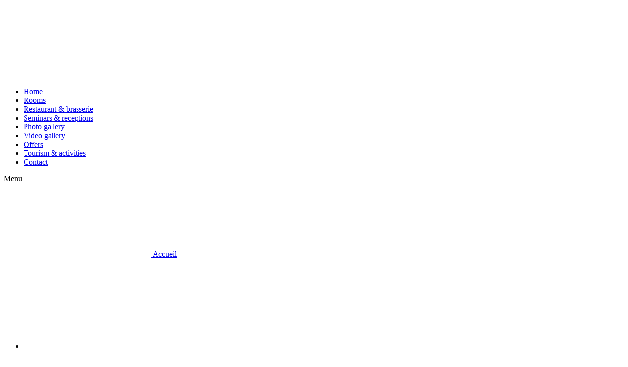

--- FILE ---
content_type: text/html; charset=UTF-8
request_url: https://www.hotel-beausejour.com/en/
body_size: 10863
content:
<!DOCTYPE html>
<!--[if IE 7]><html class="no-js ie ie7" lang="en-US"><![endif]-->
<!--[if IE 8]><html class="no-js ie ie8" lang="en-US"><![endif]-->
<!--[if IE 9]><html class="no-js ie ie9" lang="en-US"><![endif]-->
<!--[if (gt IE 9)|!(IE)]><!--><html class="no-js" lang="en-US"><!--<![endif]-->
	<head><script>if(navigator.userAgent.match(/MSIE|Internet Explorer/i)||navigator.userAgent.match(/Trident\/7\..*?rv:11/i)){var href=document.location.href;if(!href.match(/[?&]nowprocket/)){if(href.indexOf("?")==-1){if(href.indexOf("#")==-1){document.location.href=href+"?nowprocket=1"}else{document.location.href=href.replace("#","?nowprocket=1#")}}else{if(href.indexOf("#")==-1){document.location.href=href+"&nowprocket=1"}else{document.location.href=href.replace("#","&nowprocket=1#")}}}}</script><script>class RocketLazyLoadScripts{constructor(e){this.triggerEvents=e,this.eventOptions={passive:!0},this.userEventListener=this.triggerListener.bind(this),this.delayedScripts={normal:[],async:[],defer:[]},this.allJQueries=[]}_addUserInteractionListener(e){this.triggerEvents.forEach((t=>window.addEventListener(t,e.userEventListener,e.eventOptions)))}_removeUserInteractionListener(e){this.triggerEvents.forEach((t=>window.removeEventListener(t,e.userEventListener,e.eventOptions)))}triggerListener(){this._removeUserInteractionListener(this),"loading"===document.readyState?document.addEventListener("DOMContentLoaded",this._loadEverythingNow.bind(this)):this._loadEverythingNow()}async _loadEverythingNow(){this._delayEventListeners(),this._delayJQueryReady(this),this._handleDocumentWrite(),this._registerAllDelayedScripts(),this._preloadAllScripts(),await this._loadScriptsFromList(this.delayedScripts.normal),await this._loadScriptsFromList(this.delayedScripts.defer),await this._loadScriptsFromList(this.delayedScripts.async),await this._triggerDOMContentLoaded(),await this._triggerWindowLoad(),window.dispatchEvent(new Event("rocket-allScriptsLoaded"))}_registerAllDelayedScripts(){document.querySelectorAll("script[type=rocketlazyloadscript]").forEach((e=>{e.hasAttribute("src")?e.hasAttribute("async")&&!1!==e.async?this.delayedScripts.async.push(e):e.hasAttribute("defer")&&!1!==e.defer||"module"===e.getAttribute("data-rocket-type")?this.delayedScripts.defer.push(e):this.delayedScripts.normal.push(e):this.delayedScripts.normal.push(e)}))}async _transformScript(e){return await this._requestAnimFrame(),new Promise((t=>{const n=document.createElement("script");let r;[...e.attributes].forEach((e=>{let t=e.nodeName;"type"!==t&&("data-rocket-type"===t&&(t="type",r=e.nodeValue),n.setAttribute(t,e.nodeValue))})),e.hasAttribute("src")?(n.addEventListener("load",t),n.addEventListener("error",t)):(n.text=e.text,t()),e.parentNode.replaceChild(n,e)}))}async _loadScriptsFromList(e){const t=e.shift();return t?(await this._transformScript(t),this._loadScriptsFromList(e)):Promise.resolve()}_preloadAllScripts(){var e=document.createDocumentFragment();[...this.delayedScripts.normal,...this.delayedScripts.defer,...this.delayedScripts.async].forEach((t=>{const n=t.getAttribute("src");if(n){const t=document.createElement("link");t.href=n,t.rel="preload",t.as="script",e.appendChild(t)}})),document.head.appendChild(e)}_delayEventListeners(){let e={};function t(t,n){!function(t){function n(n){return e[t].eventsToRewrite.indexOf(n)>=0?"rocket-"+n:n}e[t]||(e[t]={originalFunctions:{add:t.addEventListener,remove:t.removeEventListener},eventsToRewrite:[]},t.addEventListener=function(){arguments[0]=n(arguments[0]),e[t].originalFunctions.add.apply(t,arguments)},t.removeEventListener=function(){arguments[0]=n(arguments[0]),e[t].originalFunctions.remove.apply(t,arguments)})}(t),e[t].eventsToRewrite.push(n)}function n(e,t){let n=e[t];Object.defineProperty(e,t,{get:()=>n||function(){},set(r){e["rocket"+t]=n=r}})}t(document,"DOMContentLoaded"),t(window,"DOMContentLoaded"),t(window,"load"),t(window,"pageshow"),t(document,"readystatechange"),n(document,"onreadystatechange"),n(window,"onload"),n(window,"onpageshow")}_delayJQueryReady(e){let t=window.jQuery;Object.defineProperty(window,"jQuery",{get:()=>t,set(n){if(n&&n.fn&&!e.allJQueries.includes(n)){n.fn.ready=n.fn.init.prototype.ready=function(t){e.domReadyFired?t.bind(document)(n):document.addEventListener("rocket-DOMContentLoaded",(()=>t.bind(document)(n)))};const t=n.fn.on;n.fn.on=n.fn.init.prototype.on=function(){if(this[0]===window){function e(e){return e.split(" ").map((e=>"load"===e||0===e.indexOf("load.")?"rocket-jquery-load":e)).join(" ")}"string"==typeof arguments[0]||arguments[0]instanceof String?arguments[0]=e(arguments[0]):"object"==typeof arguments[0]&&Object.keys(arguments[0]).forEach((t=>{delete Object.assign(arguments[0],{[e(t)]:arguments[0][t]})[t]}))}return t.apply(this,arguments),this},e.allJQueries.push(n)}t=n}})}async _triggerDOMContentLoaded(){this.domReadyFired=!0,await this._requestAnimFrame(),document.dispatchEvent(new Event("rocket-DOMContentLoaded")),await this._requestAnimFrame(),window.dispatchEvent(new Event("rocket-DOMContentLoaded")),await this._requestAnimFrame(),document.dispatchEvent(new Event("rocket-readystatechange")),await this._requestAnimFrame(),document.rocketonreadystatechange&&document.rocketonreadystatechange()}async _triggerWindowLoad(){await this._requestAnimFrame(),window.dispatchEvent(new Event("rocket-load")),await this._requestAnimFrame(),window.rocketonload&&window.rocketonload(),await this._requestAnimFrame(),this.allJQueries.forEach((e=>e(window).trigger("rocket-jquery-load"))),window.dispatchEvent(new Event("rocket-pageshow")),await this._requestAnimFrame(),window.rocketonpageshow&&window.rocketonpageshow()}_handleDocumentWrite(){const e=new Map;document.write=document.writeln=function(t){const n=document.currentScript,r=document.createRange(),i=n.parentElement;let o=e.get(n);void 0===o&&(o=n.nextSibling,e.set(n,o));const a=document.createDocumentFragment();r.setStart(a,0),a.appendChild(r.createContextualFragment(t)),i.insertBefore(a,o)}}async _requestAnimFrame(){return new Promise((e=>requestAnimationFrame(e)))}static run(){const e=new RocketLazyLoadScripts(["keydown","mousemove","touchmove","touchstart","touchend","wheel"]);e._addUserInteractionListener(e)}}RocketLazyLoadScripts.run();
</script>
        <!-- Google Tag Manager -->
        <script type="rocketlazyloadscript">(function(w,d,s,l,i){w[l]=w[l]||[];w[l].push({'gtm.start':
        new Date().getTime(),event:'gtm.js'});var f=d.getElementsByTagName(s)[0],
        j=d.createElement(s),dl=l!='dataLayer'?'&l='+l:'';j.async=true;j.src=
        'https://www.googletagmanager.com/gtm.js?id='+i+dl;f.parentNode.insertBefore(j,f);
        })(window,document,'script','dataLayer','GTM-WRWQHQS');</script>
        <!-- End Google Tag Manager -->
		<meta charset="UTF-8">
        		
		<link rel="pingback" href="https://www.hotel-beausejour.com/xmlrpc.php">
		<link rel="shortcut icon" type="image/x-icon" href="https://www.hotel-beausejour.com/wp-content/themes/plune/assets/img/favicon.png">
                
		<link rel="stylesheet" href="https://www.hotel-beausejour.com/wp-content/themes/plune/assets/css/style.css" type="text/css" media="screen">
        <link rel="stylesheet" href="https://www.hotel-beausejour.com/wp-content/themes/plune/assets/fonts/flaticon/font/flaticon.css" type="text/css" media="screen">
        <!--[if lt IE 9]>
            <link rel="stylesheet" href="https://www.hotel-beausejour.com/wp-content/themes/plune/assets/css/ie.css">
            <script src="https://cdnjs.cloudflare.com/ajax/libs/html5shiv/3.7.2/html5shiv.min.js"></script>
        <![endif]-->
        		<script>var et_site_url='https://www.hotel-beausejour.com';var et_post_id='723';function et_core_page_resource_fallback(a,b){"undefined"===typeof b&&(b=a.sheet.cssRules&&0===a.sheet.cssRules.length);b&&(a.onerror=null,a.onload=null,a.href?a.href=et_site_url+"/?et_core_page_resource="+a.id+et_post_id:a.src&&(a.src=et_site_url+"/?et_core_page_resource="+a.id+et_post_id))}
</script><meta name='robots' content='index, follow, max-image-preview:large, max-snippet:-1, max-video-preview:-1' />
<link rel="alternate" hreflang="en" href="https://www.hotel-beausejour.com/en/" />
<link rel="alternate" hreflang="fr" href="https://www.hotel-beausejour.com/" />

	<!-- This site is optimized with the Yoast SEO plugin v16.9 - https://yoast.com/wordpress/plugins/seo/ -->
	<title>Home - Hôtel Beausejour</title><link rel="preload" as="style" href="https://fonts.googleapis.com/css?family=Source%20Sans%20Pro%7CTinos&#038;display=swap" /><link rel="stylesheet" href="https://fonts.googleapis.com/css?family=Source%20Sans%20Pro%7CTinos&#038;display=swap" media="print" onload="this.media='all'" /><noscript><link rel="stylesheet" href="https://fonts.googleapis.com/css?family=Source%20Sans%20Pro%7CTinos&#038;display=swap" /></noscript>
	<link rel="canonical" href="https://www.hotel-beausejour.com/en/" />
	<meta property="og:locale" content="en_US" />
	<meta property="og:type" content="website" />
	<meta property="og:title" content="Home - Hôtel Beausejour" />
	<meta property="og:url" content="https://www.hotel-beausejour.com/en/" />
	<meta property="og:site_name" content="Hôtel Beausejour" />
	<meta property="article:publisher" content="https://www.facebook.com/hotelbestwesternbeausejour/" />
	<meta property="article:modified_time" content="2019-03-05T13:22:37+00:00" />
	<meta name="twitter:card" content="summary_large_image" />
	<meta name="twitter:site" content="@HBWBeausejour" />
	<script type="application/ld+json" class="yoast-schema-graph">{"@context":"https://schema.org","@graph":[{"@type":"WebSite","@id":"https://www.hotel-beausejour.com/#website","url":"https://www.hotel-beausejour.com/","name":"H\u00f4tel Beausejour","description":"Best Western H\u00f4tel 3 \u00e9toiles","inLanguage":"en-US"},{"@type":"WebPage","@id":"https://www.hotel-beausejour.com/en/#webpage","url":"https://www.hotel-beausejour.com/en/","name":"Home - H\u00f4tel Beausejour","isPartOf":{"@id":"https://www.hotel-beausejour.com/#website"},"datePublished":"2018-11-23T16:21:27+00:00","dateModified":"2019-03-05T13:22:37+00:00","breadcrumb":{"@id":"https://www.hotel-beausejour.com/en/#breadcrumb"},"inLanguage":"en-US","potentialAction":[{"@type":"ReadAction","target":["https://www.hotel-beausejour.com/en/"]}]},{"@type":"BreadcrumbList","@id":"https://www.hotel-beausejour.com/en/#breadcrumb","itemListElement":[{"@type":"ListItem","position":1,"name":"Accueil"}]}]}</script>
	<!-- / Yoast SEO plugin. -->


<link rel='dns-prefetch' href='//maps.googleapis.com' />
<link href='https://fonts.gstatic.com' crossorigin rel='preconnect' />
<style type="text/css">
img.wp-smiley,
img.emoji {
	display: inline !important;
	border: none !important;
	box-shadow: none !important;
	height: 1em !important;
	width: 1em !important;
	margin: 0 .07em !important;
	vertical-align: -0.1em !important;
	background: none !important;
	padding: 0 !important;
}
</style>
	<link rel='stylesheet' id='css-css'  href='https://www.hotel-beausejour.com/wp-content/themes/plune/assets/css/jquery-ui/jquery-ui.min.css?ver=1' type='text/css' media='all' />
<link rel='stylesheet' id='sb_instagram_styles-css'  href='https://www.hotel-beausejour.com/wp-content/plugins/instagram-feed/css/sbi-styles.min.css?ver=2.9.2' type='text/css' media='all' />
<link rel='stylesheet' id='wp-block-library-css'  href='https://www.hotel-beausejour.com/wp-includes/css/dist/block-library/style.min.css?ver=5.8' type='text/css' media='all' />
<link rel='stylesheet' id='wpml-legacy-horizontal-list-0-css'  href='//www.hotel-beausejour.com/wp-content/plugins/sitepress-multilingual-cms/templates/language-switchers/legacy-list-horizontal/style.min.css?ver=1' type='text/css' media='all' />
<style id='wpml-legacy-horizontal-list-0-inline-css' type='text/css'>
.wpml-ls-statics-shortcode_actions, .wpml-ls-statics-shortcode_actions .wpml-ls-sub-menu, .wpml-ls-statics-shortcode_actions a {border-color:#ffffff;}
</style>
<script type="rocketlazyloadscript" data-rocket-type='text/javascript' src='https://www.hotel-beausejour.com/wp-content/themes/plune/assets/js/libs/jquery-1.12.4-min.js' id='jquery-js'></script>
<script type="rocketlazyloadscript" data-rocket-type='text/javascript' src='https://www.hotel-beausejour.com/wp-content/themes/plune/assets/js/libs/jquery-ui-min.js' id='jquery-ui-core-js'></script>
<link rel="https://api.w.org/" href="https://www.hotel-beausejour.com/en/wp-json/" /><link rel="alternate" type="application/json" href="https://www.hotel-beausejour.com/en/wp-json/wp/v2/pages/723" /><link rel="alternate" type="application/json+oembed" href="https://www.hotel-beausejour.com/en/wp-json/oembed/1.0/embed?url=https%3A%2F%2Fwww.hotel-beausejour.com%2Fen%2F" />
<link rel="alternate" type="text/xml+oembed" href="https://www.hotel-beausejour.com/en/wp-json/oembed/1.0/embed?url=https%3A%2F%2Fwww.hotel-beausejour.com%2Fen%2F&#038;format=xml" />
<meta name="generator" content="WPML ver:4.4.11 stt:1,4,2;" />
<noscript><style id="rocket-lazyload-nojs-css">.rll-youtube-player, [data-lazy-src]{display:none !important;}</style></noscript>
                    <script type="rocketlazyloadscript" src="//widget.customer-alliance.com/reviews/js/standard/a5c8bfe6204638d9.js" async></script>
        	</head>
	<body class="home page-template page-template-home page-template-home-php page page-id-723 et_bloom" itemtype="https://schema.org/WebPage" itemscope="">
    <!-- Load Facebook SDK for JavaScript -->
    <!-- 
      <div id="fb-root"></div>
        <script type="rocketlazyloadscript">
            window.fbAsyncInit = function() {
              FB.init({
                xfbml            : true,
                version          : 'v6.0'
              });
            };

            (function(d, s, id) {
            var js, fjs = d.getElementsByTagName(s)[0];
            if (d.getElementById(id)) return;
            js = d.createElement(s); js.id = id;
            js.src = 'https://connect.facebook.net/fr_FR/sdk/xfbml.customerchat.js';
            fjs.parentNode.insertBefore(js, fjs);
          }(document, 'script', 'facebook-jssdk'));
        </script>

    
    // Your customer chat code 
    <div class="fb-customerchat"
      attribution=setup_tool
      page_id="227380150697061"
      logged_in_greeting="Poser votre question ici"
      logged_out_greeting="Poser votre question ici">
    </div>
    -->
        <!-- Google Tag Manager (noscript) -->
        <noscript><iframe src="https://www.googletagmanager.com/ns.html?id=GTM-WRWQHQS"
        height="0" width="0" style="display:none;visibility:hidden"></iframe></noscript>
        <!-- End Google Tag Manager (noscript) -->
        <div class="page" role="document">
            <header id="menu">
                <div class="header">
                    <div class="container-menu-header">
                        <a class="logo-header" href="https://www.hotel-beausejour.com/en/">
                            <img src="data:image/svg+xml,%3Csvg%20xmlns='http://www.w3.org/2000/svg'%20viewBox='0%200%200%200'%3E%3C/svg%3E" alt="logo Hôtel Beausejour" data-lazy-src="https://www.hotel-beausejour.com/wp-content/themes/plune/assets/img/logo.png"><noscript><img src="https://www.hotel-beausejour.com/wp-content/themes/plune/assets/img/logo.png" alt="logo Hôtel Beausejour"></noscript>
                        </a>
                        <nav class="menu-header">
                            <ul class="menu_header nav navbar-nav collapse">
                                <li id="menu-item-727" class="menu-item menu-item-type-post_type menu-item-object-page menu-item-home current-menu-item page_item page-item-723 current_page_item menu-item-727"><a href="https://www.hotel-beausejour.com/en/"><span data-title="Home">Home</span></a></li>
<li id="menu-item-713" class="menu-item menu-item-type-post_type menu-item-object-page menu-item-713"><a href="https://www.hotel-beausejour.com/en/les-chambres/"><span data-title="Rooms">Rooms</span></a></li>
<li id="menu-item-714" class="menu-item menu-item-type-post_type menu-item-object-page menu-item-714"><a href="https://www.hotel-beausejour.com/en/restaurant-et-brasserie/"><span data-title="Restaurant &#038; brasserie">Restaurant &#038; brasserie</span></a></li>
<li id="menu-item-728" class="menu-item menu-item-type-post_type menu-item-object-page menu-item-728"><a href="https://www.hotel-beausejour.com/en/seminaires-reception/"><span data-title="Seminars &#038; receptions">Seminars &#038; receptions</span></a></li>
<li id="menu-item-715" class="menu-item menu-item-type-post_type menu-item-object-page menu-item-715"><a href="https://www.hotel-beausejour.com/en/galerie-photos/"><span data-title="Photo gallery">Photo gallery</span></a></li>
<li id="menu-item-876" class="menu-item menu-item-type-post_type menu-item-object-page menu-item-876"><a href="https://www.hotel-beausejour.com/en/video-gallery/"><span data-title="Video gallery">Video gallery</span></a></li>
<li id="menu-item-716" class="menu-item menu-item-type-taxonomy menu-item-object-category menu-item-716"><a href="https://www.hotel-beausejour.com/en/category/offers/"><span data-title="Offers">Offers</span></a></li>
<li id="menu-item-717" class="menu-item menu-item-type-taxonomy menu-item-object-category menu-item-717"><a href="https://www.hotel-beausejour.com/en/category/tourism-and-activities/"><span data-title="Tourism &#038; activities">Tourism &#038; activities</span></a></li>
<li id="menu-item-719" class="menu-item menu-item-type-post_type menu-item-object-page menu-item-719"><a href="https://www.hotel-beausejour.com/en/contact/"><span data-title="Contact">Contact</span></a></li>
                            </ul>
                        </nav>
                    </div>
                    <div class="sidebar-header">
                        <div class="top-sidebar">
                            <div class="menu-link">
                                <div class="menu-hamburger">
                                    <span class="bar"></span>
                                    <span class="bar"></span>
                                    <span class="bar"></span>
                                </div>
                                Menu                            </div>
                            <a class="home" href="https://www.hotel-beausejour.com/en/">
                                <img src="data:image/svg+xml,%3Csvg%20xmlns='http://www.w3.org/2000/svg'%20viewBox='0%200%200%200'%3E%3C/svg%3E" data-lazy-src="https://www.hotel-beausejour.com/wp-content/themes/plune/assets/img/home.png"><noscript><img src="https://www.hotel-beausejour.com/wp-content/themes/plune/assets/img/home.png"></noscript>
                                Accueil                            </a>
                        </div>
                        <div class="contact-sidebar">
                            <a class="logo-twitter icon" href="https://twitter.com/HBWBeausejour" target="_blank">
                                <i class="flaticon-twitter-logo-silhouette"></i>
                            </a>
                            <a class="logo-facebook icon" href="https://www.facebook.com/hotelbestwesternbeausejour/" target="_blank">
                                <i class="flaticon-facebook"></i>
                            </a>
                            <a class="message icon" href="https://www.hotel-beausejour.com/en/contact" target="_blank">
                                <i class="flaticon-mail-black-envelope-symbol"></i>
                            </a>
                        </div>
                        <a class="logo-bw" href="https://www.bestwestern.fr/">
                            <img src="data:image/svg+xml,%3Csvg%20xmlns='http://www.w3.org/2000/svg'%20viewBox='0%200%200%200'%3E%3C/svg%3E" alt="logo best western" data-lazy-src="https://www.hotel-beausejour.com/wp-content/themes/plune/assets/img/logo-best-western.png"><noscript><img src="https://www.hotel-beausejour.com/wp-content/themes/plune/assets/img/logo-best-western.png" alt="logo best western"></noscript>
                        </a>
                        <div class="lang-booking">
                            <nav id="nav-lang" class="navbar nav-lang" itemtype="https://schema.org/SiteNavigationElement" itemscope="" role="navigation">
                                
<div class="wpml-ls-statics-shortcode_actions wpml-ls wpml-ls-legacy-list-horizontal">
	<ul><li class="wpml-ls-slot-shortcode_actions wpml-ls-item wpml-ls-item-fr wpml-ls-first-item wpml-ls-item-legacy-list-horizontal">
				<a href="https://www.hotel-beausejour.com/" class="wpml-ls-link">
                                                        <img
            class="wpml-ls-flag"
            src="data:image/svg+xml,%3Csvg%20xmlns='http://www.w3.org/2000/svg'%20viewBox='0%200%200%200'%3E%3C/svg%3E"
            alt="French"
            width=18
            height=12
    data-lazy-src="https://www.hotel-beausejour.com/wp-content/uploads/flags/New Project.jpg" /><noscript><img
            class="wpml-ls-flag"
            src="https://www.hotel-beausejour.com/wp-content/uploads/flags/New Project.jpg"
            alt="French"
            width=18
            height=12
    /></noscript></a>
			</li><li class="wpml-ls-slot-shortcode_actions wpml-ls-item wpml-ls-item-es wpml-ls-last-item wpml-ls-item-legacy-list-horizontal">
				<a href="https://www.hotel-beausejour.com/es/" class="wpml-ls-link">
                                                        <img
            class="wpml-ls-flag"
            src="data:image/svg+xml,%3Csvg%20xmlns='http://www.w3.org/2000/svg'%20viewBox='0%200%200%200'%3E%3C/svg%3E"
            alt="Spanish"
            width=18
            height=12
    data-lazy-src="https://www.hotel-beausejour.com/wp-content/plugins/sitepress-multilingual-cms/res/flags/es.png" /><noscript><img
            class="wpml-ls-flag"
            src="https://www.hotel-beausejour.com/wp-content/plugins/sitepress-multilingual-cms/res/flags/es.png"
            alt="Spanish"
            width=18
            height=12
    /></noscript></a>
			</li></ul>
</div>
                            </nav>
                        </div>
                    </div>
                </div>
                <div class="mobile">
                    <div class="header-mobile">
                        <a class="logo-header" href="https://www.hotel-beausejour.com/en/">
                            <img src="data:image/svg+xml,%3Csvg%20xmlns='http://www.w3.org/2000/svg'%20viewBox='0%200%200%200'%3E%3C/svg%3E" alt="logo Hôtel Beausejour" data-lazy-src="https://www.hotel-beausejour.com/wp-content/themes/plune/assets/img/logo.png"><noscript><img src="https://www.hotel-beausejour.com/wp-content/themes/plune/assets/img/logo.png" alt="logo Hôtel Beausejour"></noscript>
                        </a>
                        <nav class="menu-header">
                            <div class="menu-link">
                                <div class="menu-hamburger">
                                    <span class="bar"></span>
                                    <span class="bar"></span>
                                    <span class="bar"></span>
                                </div>
                                Menu                            </div>
                        </nav>
                        <div>
                            <a class="title-booking" href="https://www.secure-hotel-booking.com/Best-Western-Hotel-Beausejour/25HR/fr/" target="_blank">
                                Book                            </a>
                            <div class="lang-booking">
                                <nav id="nav-lang" class="navbar nav-lang" itemtype="https://schema.org/SiteNavigationElement" itemscope="" role="navigation">
                                    
<div class="wpml-ls-statics-shortcode_actions wpml-ls wpml-ls-legacy-list-horizontal">
	<ul><li class="wpml-ls-slot-shortcode_actions wpml-ls-item wpml-ls-item-fr wpml-ls-first-item wpml-ls-item-legacy-list-horizontal">
				<a href="https://www.hotel-beausejour.com/" class="wpml-ls-link">
                                                        <img
            class="wpml-ls-flag"
            src="data:image/svg+xml,%3Csvg%20xmlns='http://www.w3.org/2000/svg'%20viewBox='0%200%200%200'%3E%3C/svg%3E"
            alt="French"
            width=18
            height=12
    data-lazy-src="https://www.hotel-beausejour.com/wp-content/uploads/flags/New Project.jpg" /><noscript><img
            class="wpml-ls-flag"
            src="https://www.hotel-beausejour.com/wp-content/uploads/flags/New Project.jpg"
            alt="French"
            width=18
            height=12
    /></noscript></a>
			</li><li class="wpml-ls-slot-shortcode_actions wpml-ls-item wpml-ls-item-es wpml-ls-last-item wpml-ls-item-legacy-list-horizontal">
				<a href="https://www.hotel-beausejour.com/es/" class="wpml-ls-link">
                                                        <img
            class="wpml-ls-flag"
            src="data:image/svg+xml,%3Csvg%20xmlns='http://www.w3.org/2000/svg'%20viewBox='0%200%200%200'%3E%3C/svg%3E"
            alt="Spanish"
            width=18
            height=12
    data-lazy-src="https://www.hotel-beausejour.com/wp-content/plugins/sitepress-multilingual-cms/res/flags/es.png" /><noscript><img
            class="wpml-ls-flag"
            src="https://www.hotel-beausejour.com/wp-content/plugins/sitepress-multilingual-cms/res/flags/es.png"
            alt="Spanish"
            width=18
            height=12
    /></noscript></a>
			</li></ul>
</div>
                                </nav>
                            </div>
                        </div>
                    </div>
                    <ul class="menu_header nav navbar-nav collapse">
                        <li class="menu-item menu-item-type-post_type menu-item-object-page menu-item-home current-menu-item page_item page-item-723 current_page_item menu-item-727"><a href="https://www.hotel-beausejour.com/en/"><span data-title="Home">Home</span></a></li>
<li class="menu-item menu-item-type-post_type menu-item-object-page menu-item-713"><a href="https://www.hotel-beausejour.com/en/les-chambres/"><span data-title="Rooms">Rooms</span></a></li>
<li class="menu-item menu-item-type-post_type menu-item-object-page menu-item-714"><a href="https://www.hotel-beausejour.com/en/restaurant-et-brasserie/"><span data-title="Restaurant &#038; brasserie">Restaurant &#038; brasserie</span></a></li>
<li class="menu-item menu-item-type-post_type menu-item-object-page menu-item-728"><a href="https://www.hotel-beausejour.com/en/seminaires-reception/"><span data-title="Seminars &#038; receptions">Seminars &#038; receptions</span></a></li>
<li class="menu-item menu-item-type-post_type menu-item-object-page menu-item-715"><a href="https://www.hotel-beausejour.com/en/galerie-photos/"><span data-title="Photo gallery">Photo gallery</span></a></li>
<li class="menu-item menu-item-type-post_type menu-item-object-page menu-item-876"><a href="https://www.hotel-beausejour.com/en/video-gallery/"><span data-title="Video gallery">Video gallery</span></a></li>
<li class="menu-item menu-item-type-taxonomy menu-item-object-category menu-item-716"><a href="https://www.hotel-beausejour.com/en/category/offers/"><span data-title="Offers">Offers</span></a></li>
<li class="menu-item menu-item-type-taxonomy menu-item-object-category menu-item-717"><a href="https://www.hotel-beausejour.com/en/category/tourism-and-activities/"><span data-title="Tourism &#038; activities">Tourism &#038; activities</span></a></li>
<li class="menu-item menu-item-type-post_type menu-item-object-page menu-item-719"><a href="https://www.hotel-beausejour.com/en/contact/"><span data-title="Contact">Contact</span></a></li>
                    </ul>
                </div>
            </header>
            <main class="main-container">
                <div class="menu-contact">
                    <div class="text">
                        <div class="video">
                            <a href="https://www.hotel-beausejour.com/en/galerie-videos">
                                <img src="data:image/svg+xml,%3Csvg%20xmlns='http://www.w3.org/2000/svg'%20viewBox='0%200%200%200'%3E%3C/svg%3E" data-lazy-src="https://www.hotel-beausejour.com/wp-content/themes/plune/assets/img/multimedia.png"><noscript><img src="https://www.hotel-beausejour.com/wp-content/themes/plune/assets/img/multimedia.png"></noscript> 
                                Nos vidéos                            </a>
                        </div>
                        <div class="phone">
                            <img src="data:image/svg+xml,%3Csvg%20xmlns='http://www.w3.org/2000/svg'%20viewBox='0%200%200%200'%3E%3C/svg%3E" data-lazy-src="https://www.hotel-beausejour.com/wp-content/themes/plune/assets/img/phone.png"><noscript><img src="https://www.hotel-beausejour.com/wp-content/themes/plune/assets/img/phone.png"></noscript> 
                            +33 5 62 94 38 18                        </div>
                    </div>
                    <a class="title-booking" href="https://www.secure-hotel-booking.com/Best-Western-Hotel-Beausejour/25HR/fr/" target="_blank">
                        Book                    </a>
                </div>
                
<div class="hero">
            <div class="video">
            <video class="video-slider" width="100%" height="auto" muted autoplay loop>
                <source src="https://www.hotel-beausejour.com/wp-content/uploads/2018/12/montage-BW-reseau-sociaux-optim.mp4" type="video/mp4">
            </video>
        </div>
        <div class="slider">
        <div class="logo-slider">
            <img src="data:image/svg+xml,%3Csvg%20xmlns='http://www.w3.org/2000/svg'%20viewBox='0%200%200%200'%3E%3C/svg%3E" alt="logo Hôtel Beausejour" data-lazy-src="https://www.hotel-beausejour.com/wp-content/themes/plune/assets/img/logo1.png"><noscript><img src="https://www.hotel-beausejour.com/wp-content/themes/plune/assets/img/logo1.png" alt="logo Hôtel Beausejour"></noscript>
        </div>
        <div class="txt-slider">
                            <p>Discover a panoramic view<br /> of the Pyrenees</p>
                    </div>
        <div class="reasonwhy">
            <div class="head">
                <span class="bold">5 reasons</span> to choose our hotel in Lourdes            </div>
                                <div class="reasons">
                                                    <div class="item">
                                                                    <span data-bg="https://www.hotel-beausejour.com/wp-content/uploads/2019/03/armchair-silhouette.png" class="icon rocket-lazyload" style=""></span>
                                                                                                    Historic dwelling, modern setting                                                            </div>
                                                    <div class="item">
                                                                    <span data-bg="https://www.hotel-beausejour.com/wp-content/uploads/2019/03/full-screen-1.png" class="icon rocket-lazyload" style=""></span>
                                                                                                    Spacious rooms                                                            </div>
                                                    <div class="item">
                                                                    <span data-bg="https://www.hotel-beausejour.com/wp-content/uploads/2019/03/swimming-silhouette.png" class="icon rocket-lazyload" style=""></span>
                                                                                                    Heated pool                                                            </div>
                                                    <div class="item">
                                                                    <span data-bg="https://www.hotel-beausejour.com/wp-content/uploads/2019/03/restaurant.png" class="icon rocket-lazyload" style=""></span>
                                                                                                    Restaurant and bar                                                            </div>
                                                    <div class="item">
                                                                    <span data-bg="https://www.hotel-beausejour.com/wp-content/uploads/2019/03/parking-sign.png" class="icon rocket-lazyload" style=""></span>
                                                                                                    Private parking offered                                                            </div>
                                            </div>
                    </div>
    </div>
</div>

<section class="pnt-entree container">
    <article class="txt-500 fade">
                    <span class="name">Hôtel *** - Beausejour</span>
                            <div class="subtitle">
                <h1>Your hotel in Lourdes in Hautes-Pyrénées</h1>
            </div>
                            <div class="text">
                <p>In the heart of the busy city center of Lourdes and close to the sanctuary, the Best Western Hotel Beauséjour, is a beautiful house of the nineteenth completely renovated. Its 45 rooms with a cozy and personalized decoration offer, for some, a breathtaking view of the Pyrenees. To relax, the Best Western Hotel Beauséjour offers the calm of its garden, solarium and heated outdoor summer pool. Restaurant, brasserie, Wifi access and parking are also available, all year round. A hotel of choice near the sanctuaries: right in front of the Best Western Beauséjour Hotel, a city shuttle runs every 20 minutes to the sanctuaries, from Easter to October.</p>
            </div>
            </article>
                                <article class="bloc">
                                            <div class="img fade">
                            <img src="data:image/svg+xml,%3Csvg%20xmlns='http://www.w3.org/2000/svg'%20viewBox='0%200%200%200'%3E%3C/svg%3E" data-lazy-src="https://www.hotel-beausejour.com/wp-content/uploads/2018/12/chambre-1-645x690.jpg"><noscript><img src="https://www.hotel-beausejour.com/wp-content/uploads/2018/12/chambre-1-645x690.jpg"></noscript>
                        </div>
                                        <div class="text fade">
                                                    <div class="category">Rooms</div>
                                                                            <h2>Harmony of tones, soft lighting</h2>
                                                                            <p><strong>The Best Western Beauséjour Hotel has 45 rooms, 3 of which are designed to accommodate up to 5 people. </strong>The first and second floor bedrooms all have furnished balconies. In terms of decoration, the rooms are very cozy: gentle lighting, harmony of colors, quality of fabrics, double-curtains and thick carpet, with a view to choose from the avenue that borders the Best Western Hotel Beauséjour, or on the park trees and the Pyrenees.</p>
                                                                    </div>
                </article>
                            <article class="bloc">
                                            <div class="img fade">
                            <img src="data:image/svg+xml,%3Csvg%20xmlns='http://www.w3.org/2000/svg'%20viewBox='0%200%200%200'%3E%3C/svg%3E" data-lazy-src="https://www.hotel-beausejour.com/wp-content/uploads/2018/12/restaurant-1-645x690.jpg"><noscript><img src="https://www.hotel-beausejour.com/wp-content/uploads/2018/12/restaurant-1-645x690.jpg"></noscript>
                        </div>
                                        <div class="text fade">
                                                    <div class="category">Restaurant &amp; Brasserie</div>
                                                                            <h2>A restaurant with terrace and panoramic views</h2>
                                                                            <p><strong>Elegance is the order of the Best Western Hotel Beauséjour &#8220;Le Parc&#8221;.</strong> White tablecloths, refined service, cuisine inspired by fresh seasonal produce, and huge bay windows that open onto the Pyrenees make it a reference address in Lourdes. As for the brasserie whose menu is modeled after that of the restaurant, it is reminiscent of the Belle Epoque: with a staff ceiling and Chandeliers chandeliers. Here, the atmosphere is chic and relaxed.</p>
                                                                    </div>
                </article>
                            <article class="bloc">
                                            <div class="img fade">
                            <img src="data:image/svg+xml,%3Csvg%20xmlns='http://www.w3.org/2000/svg'%20viewBox='0%200%200%200'%3E%3C/svg%3E" data-lazy-src="https://www.hotel-beausejour.com/wp-content/uploads/2018/12/seminaire-645x690.jpg"><noscript><img src="https://www.hotel-beausejour.com/wp-content/uploads/2018/12/seminaire-645x690.jpg"></noscript>
                        </div>
                                        <div class="text fade">
                                                    <div class="category">Seminars &amp; Receptions</div>
                                                                            <h2>A seminar room and reception at your disposal</h2>
                                                                            <p><strong>For quality seminars, a beautiful 19th century building overlooking the Pyrenees.</strong> A room that can accommodate up to 45 people sitting in theater or 25 people in office or U-shaped room, is at your disposal. Located on the ground floor, in the light of the day it has an opening on the outside. According to your expectations, our team will offer you advice and a la carte services.</p>
                                                                    </div>
                </article>
                    <a class="btn-primary fade" href="https://www.hotel-beausejour.com/en/galerie-photos">See our photo gallery <i class="flaticon-eye"></i></a>
</section>
<section class="map-view">
    <article class="google-map">
        <div id="home-map">
            <a target="_blank" href="https://www.google.com/maps/place/Best+Western+Hotel+Beausejour+Lourdes/@43.0996935,-0.0430453,15z/data=!4m8!3m7!1s0x0:0xe6455d34b5b969b0!5m2!4m1!1i2!8m2!3d43.0996935!4d-0.0430453">

                <img src="data:image/svg+xml,%3Csvg%20xmlns='http://www.w3.org/2000/svg'%20viewBox='0%200%200%200'%3E%3C/svg%3E" alt="" data-lazy-src="https://www.hotel-beausejour.com/wp-content/themes/plune/assets/img/beausejour_carte_.png" /><noscript><img src="https://www.hotel-beausejour.com/wp-content/themes/plune/assets/img/beausejour_carte_.png" alt="" /></noscript>            </a>
        </div>

        <div class="infos">
            <h2>The closest hotel to Lourdes train station</h2>
            <div class="pins">
                <span class="pin">
                    <img src="data:image/svg+xml,%3Csvg%20xmlns='http://www.w3.org/2000/svg'%20viewBox='0%200%200%200'%3E%3C/svg%3E" data-lazy-src="https://www.hotel-beausejour.com/wp-content/themes/plune/assets/img/pin.png"><noscript><img src="https://www.hotel-beausejour.com/wp-content/themes/plune/assets/img/pin.png"></noscript>
                    The hotel                </span>
                <span class="pin">
                    <img src="data:image/svg+xml,%3Csvg%20xmlns='http://www.w3.org/2000/svg'%20viewBox='0%200%200%200'%3E%3C/svg%3E" data-lazy-src="https://www.hotel-beausejour.com/wp-content/themes/plune/assets/img/gare.png"><noscript><img src="https://www.hotel-beausejour.com/wp-content/themes/plune/assets/img/gare.png"></noscript>
                    The train station                </span>
                <span class="pin">
                    <img src="data:image/svg+xml,%3Csvg%20xmlns='http://www.w3.org/2000/svg'%20viewBox='0%200%200%200'%3E%3C/svg%3E" data-lazy-src="https://www.hotel-beausejour.com/wp-content/themes/plune/assets/img/chateau.png"><noscript><img src="https://www.hotel-beausejour.com/wp-content/themes/plune/assets/img/chateau.png"></noscript>
                    The castle                </span>
                <span class="pin">
                    <img src="data:image/svg+xml,%3Csvg%20xmlns='http://www.w3.org/2000/svg'%20viewBox='0%200%200%200'%3E%3C/svg%3E" data-lazy-src="https://www.hotel-beausejour.com/wp-content/themes/plune/assets/img/sanctuaire.png"><noscript><img src="https://www.hotel-beausejour.com/wp-content/themes/plune/assets/img/sanctuaire.png"></noscript>
                    The sanctuary                </span>
                <span class="pin">
                    <img src="data:image/svg+xml,%3Csvg%20xmlns='http://www.w3.org/2000/svg'%20viewBox='0%200%200%200'%3E%3C/svg%3E" data-lazy-src="https://www.hotel-beausejour.com/wp-content/themes/plune/assets/img/congres.png"><noscript><img src="https://www.hotel-beausejour.com/wp-content/themes/plune/assets/img/congres.png"></noscript>
                    The Congress                </span>
            </div>
        </div>
    </article>
    <article class="view">
        <h2>Customer reviews <img src="data:image/svg+xml,%3Csvg%20xmlns='http://www.w3.org/2000/svg'%20viewBox='0%200%200%200'%3E%3C/svg%3E" class="bubble" data-lazy-src="https://www.hotel-beausejour.com/wp-content/themes/plune/assets/img/view.png"><noscript><img src="https://www.hotel-beausejour.com/wp-content/themes/plune/assets/img/view.png" class="bubble"></noscript></h2>
                        <div id="slider" class="owl-carousel owl-theme">
                                            <div class="item">
                                                            <h3>« Très bon établissement /agréable séjour »</h3>
                                                                                        <div class="quote"><p>Recommandé par un client régulier. Je confirme les recommandations de cette personne. Très bien situé, gare, bus et à 10 minutes à pied du sanctuaire et centre ville.<br />
Très bon accueil, très bonne table Maintenant je sais où aller les yeux fermés.</p>
</div>
                                                        <img src="data:image/svg+xml,%3Csvg%20xmlns='http://www.w3.org/2000/svg'%20viewBox='0%200%200%200'%3E%3C/svg%3E" data-lazy-src="https://www.hotel-beausejour.com/wp-content/themes/plune/assets/img/tripadvisor.png"><noscript><img src="https://www.hotel-beausejour.com/wp-content/themes/plune/assets/img/tripadvisor.png"></noscript>
                        </div>
                                            <div class="item">
                                                            <h3>« L'adresse hôtelière par excellence à Lourdes »</h3>
                                                                                        <div class="quote"><p>Cela fait la deuxième fois que nous séjournions dans la suite familiale, cet établissement est fidèle à lui même dans son professionnalisme , une propreté irréprochable, grand confort, et cerise sur le gâteau l&#8217;accueil. Le restaurant est à recommander vivement et de qualité. Merci à toute l&#8217;équipe pour ce beau séjour !</p>
</div>
                                                        <img src="data:image/svg+xml,%3Csvg%20xmlns='http://www.w3.org/2000/svg'%20viewBox='0%200%200%200'%3E%3C/svg%3E" data-lazy-src="https://www.hotel-beausejour.com/wp-content/themes/plune/assets/img/tripadvisor.png"><noscript><img src="https://www.hotel-beausejour.com/wp-content/themes/plune/assets/img/tripadvisor.png"></noscript>
                        </div>
                                            <div class="item">
                                                            <h3>« Super! »</h3>
                                                                                        <div class="quote"><p>Voyage de travail de 8 jours. Excellent service, personnel très accueillant, chambre très propre, bon emplacement avec des belles vues, restaurant super bon avec des formules de repas à midi, ainsi que les soirs. Je le recommande vivement!</p>
</div>
                                                        <img src="data:image/svg+xml,%3Csvg%20xmlns='http://www.w3.org/2000/svg'%20viewBox='0%200%200%200'%3E%3C/svg%3E" data-lazy-src="https://www.hotel-beausejour.com/wp-content/themes/plune/assets/img/tripadvisor.png"><noscript><img src="https://www.hotel-beausejour.com/wp-content/themes/plune/assets/img/tripadvisor.png"></noscript>
                        </div>
                                    </div>
            </article>
</section>
<section data-bg="https://www.hotel-beausejour.com/wp-content/themes/plune/assets/img/reception.jpg" class="delivery rocket-lazyload" style="">
    <div class="container">
        <h2>Services & Benefits</h2>
        <span class="subtitle">
            <h3>A hotel with many assets to discover Lourdes and the Pyrenees</h3>
        </span>
        <div class="customer">
                                <div class="text">
                        <h3 class="type">Business clientele</h3>
                        <ul>
                                                            <li>Bussiness corner </li>
                                                            <li>High-speed Internet</li>
                                                            <li>Seminar room</li>
                                                            <li>Reception lounge with connectivity</li>
                                                            <li>Executive Floor</li>
                                                    </ul>
                    </div>
                                            <div class="text">
                        <h3 class="type">Tourism clientele</h3>
                        <ul>
                                                            <li>Ideally located</li>
                                                            <li>Heated outdoor summer pool</li>
                                                            <li>Free and secure parking</li>
                                                            <li>Luggage storage</li>
                                                            <li>Multilingual staff</li>
                                                    </ul>
                    </div>
                    </div>
    </div>
</section>
<section class="instagram container">
    <h2>Nous suivre sur Instagram</h2>
    </section>

</main><!-- /.main-container -->
<footer>
    <div class="footer">
        <div class="address">
            <span class="name">
                Hotel restaurant - Lourdes            </span>
            <span>
                16 Avenue de la Gare            </span>
            <span>
                65100                Lourdes            </span>
        </div>
        <div class="contact">
            <span>
                Phone : +33 5 62 94 38 18            </span>
            <span>
                reservation@hotel-beausejour.com            </span>
            <div class="menu-menu-footer-anglais-container"><ul id="menu-menu-footer-anglais" class="footer-menu"><li id="menu-item-720" class="menu-item menu-item-type-post_type menu-item-object-page menu-item-720"><a href="https://www.hotel-beausejour.com/en/plan-du-site/"><span data-title="Sitemap">Sitemap</span></a></li>
<li id="menu-item-745" class="menu-item menu-item-type-post_type menu-item-object-page menu-item-745"><a href="https://www.hotel-beausejour.com/en/mentions-legales/"><span data-title="Legal Notice">Legal Notice</span></a></li>
</ul></div>        </div>
        <div class="logo-bj">
            <img src="data:image/svg+xml,%3Csvg%20xmlns='http://www.w3.org/2000/svg'%20viewBox='0%200%200%200'%3E%3C/svg%3E" alt="logo Hôtel Beausejour" data-lazy-src="https://www.hotel-beausejour.com/wp-content/themes/plune/assets/img/logo.png"><noscript><img src="https://www.hotel-beausejour.com/wp-content/themes/plune/assets/img/logo.png" alt="logo Hôtel Beausejour"></noscript>
        </div>
    </div>
    <div class="footer-bottom">
        BESTWESTERN.FR - BEST WESTERN REWARDS - Each Best Western® branded hotel is independently owned and operated
    </div>
</footer>
<section class="footer-bar">
    <div class="inner">
                        <div class="video">
                            <a href="https://www.hotel-beausejour.com/en/galerie-videos">
                                <img src="data:image/svg+xml,%3Csvg%20xmlns='http://www.w3.org/2000/svg'%20viewBox='0%200%200%200'%3E%3C/svg%3E" data-lazy-src="https://www.hotel-beausejour.com/wp-content/themes/plune/assets/img/multimedia.png"><noscript><img src="https://www.hotel-beausejour.com/wp-content/themes/plune/assets/img/multimedia.png"></noscript> 
                                Vidéos                            </a>
                        </div>
        
        <div class="footer-cta">
            <span class="caption">Réserver en toute confiance</span>
            <span class="subcaption">MEILLEUR TARIF GARANTI</span>
        </div>
        <a class="btn footer-btn phone-btn" href="tel:+33562943818" id="teleclic">
            <i class="flaticon-call-answer"></i>
        </a>
        <a  href="https://www.secure-hotel-booking.com/Best-Western-Hotel-Beausejour/25HR/fr/"  target="_blank" class="title-booking">RÉSERVEZ</a>
    </div>
</section>
<!-- Instagram Feed JS -->
<script type="rocketlazyloadscript" data-rocket-type="text/javascript">
var sbiajaxurl = "https://www.hotel-beausejour.com/wp-admin/admin-ajax.php";
</script>
<script type="rocketlazyloadscript" data-rocket-type='text/javascript' src='https://maps.googleapis.com/maps/api/js?key=AIzaSyBmqJBYgo7aD3qyC1dlPWzG5hbKznhto4c' id='gmap-js'></script>
<script type="rocketlazyloadscript" data-rocket-type='text/javascript' src='https://www.hotel-beausejour.com/wp-content/themes/plune/assets/js/libs/owl.carousel.min.js' id='owl-js'></script>
<script type="rocketlazyloadscript" data-rocket-type='text/javascript' src='https://www.hotel-beausejour.com/wp-content/themes/plune/assets/js/libs/jquery.magnific-popup.min.js' id='fancybox-js'></script>
<script type='text/javascript' id='main-js-extra'>
/* <![CDATA[ */
var pl = {"ajaxurl":"https:\/\/www.hotel-beausejour.com\/wp-admin\/admin-ajax.php","assets":"https:\/\/www.hotel-beausejour.com\/wp-content\/themes\/plune\/assets","error_title":"Oups !","error_msg":"Une erreur est survenue, veuillez r\u00e9essayer."};
/* ]]> */
</script>
<script type="rocketlazyloadscript" data-rocket-type='text/javascript' src='https://www.hotel-beausejour.com/wp-content/themes/plune/assets/js/main.js' id='main-js'></script>
<script type="rocketlazyloadscript" data-rocket-type='text/javascript' src='https://www.hotel-beausejour.com/wp-content/plugins/bloom/core/admin/js/common.js?ver=3.20.2' id='et-core-common-js'></script>
<script type='text/javascript' src='https://www.hotel-beausejour.com/wp-includes/js/wp-embed.min.js?ver=5.8' id='wp-embed-js'></script>
<script>window.lazyLoadOptions={elements_selector:"img[data-lazy-src],.rocket-lazyload,iframe[data-lazy-src]",data_src:"lazy-src",data_srcset:"lazy-srcset",data_sizes:"lazy-sizes",class_loading:"lazyloading",class_loaded:"lazyloaded",threshold:300,callback_loaded:function(element){if(element.tagName==="IFRAME"&&element.dataset.rocketLazyload=="fitvidscompatible"){if(element.classList.contains("lazyloaded")){if(typeof window.jQuery!="undefined"){if(jQuery.fn.fitVids){jQuery(element).parent().fitVids()}}}}}};window.addEventListener('LazyLoad::Initialized',function(e){var lazyLoadInstance=e.detail.instance;if(window.MutationObserver){var observer=new MutationObserver(function(mutations){var image_count=0;var iframe_count=0;var rocketlazy_count=0;mutations.forEach(function(mutation){for(i=0;i<mutation.addedNodes.length;i++){if(typeof mutation.addedNodes[i].getElementsByTagName!=='function'){continue}
if(typeof mutation.addedNodes[i].getElementsByClassName!=='function'){continue}
images=mutation.addedNodes[i].getElementsByTagName('img');is_image=mutation.addedNodes[i].tagName=="IMG";iframes=mutation.addedNodes[i].getElementsByTagName('iframe');is_iframe=mutation.addedNodes[i].tagName=="IFRAME";rocket_lazy=mutation.addedNodes[i].getElementsByClassName('rocket-lazyload');image_count+=images.length;iframe_count+=iframes.length;rocketlazy_count+=rocket_lazy.length;if(is_image){image_count+=1}
if(is_iframe){iframe_count+=1}}});if(image_count>0||iframe_count>0||rocketlazy_count>0){lazyLoadInstance.update()}});var b=document.getElementsByTagName("body")[0];var config={childList:!0,subtree:!0};observer.observe(b,config)}},!1)</script><script data-no-minify="1" async src="https://www.hotel-beausejour.com/wp-content/plugins/wp-rocket/assets/js/lazyload/16.1/lazyload.min.js"></script><!-- /.page -->
</body>
</html>

<!-- This website is like a Rocket, isn't it? Performance optimized by WP Rocket. Learn more: https://wp-rocket.me - Debug: cached@1769018847 -->